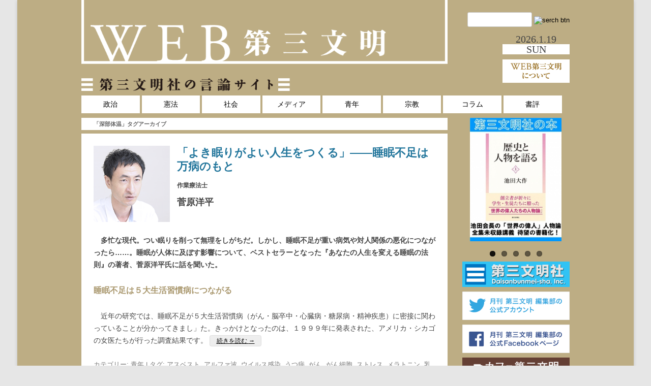

--- FILE ---
content_type: text/html; charset=UTF-8
request_url: https://www.d3b.jp/tag/625
body_size: 10115
content:
<!DOCTYPE html>
<!--[if IE 7]>
<html class="ie ie7"  prefix="og: http://ogp.me/ns#">
<![endif]-->
<!--[if IE 8]>
<html class="ie ie8"  prefix="og: http://ogp.me/ns#">
<![endif]-->
<!--[if !(IE 7) | !(IE 8)  ]><!-->
<html  prefix="og: http://ogp.me/ns#">
<!--<![endif]-->
<head>
<meta charset="UTF-8" />
<meta name="viewport" content="width=device-width" />
<title>深部体温 | WEB第三文明</title>
<link rel="profile" href="http://gmpg.org/xfn/11" />
<link rel="alternate" type="application/rss+xml" title="WEB第三文明 &raquo; フィード" href="https://www.d3b.jp/feed" />
<link rel="pingback" href="https://www.d3b.jp/wordpress/xmlrpc.php" />
<link rel="shortcut icon" href="https://www.d3b.jp/wordpress/wp-content/themes/twentytwelve/favicon.ico" /> 
<!--[if lt IE 9]>
<script src="https://www.d3b.jp/wordpress/wp-content/themes/twentytwelve/js/html5.js" type="text/javascript"></script>
<![endif]-->
<script src="https://static.ak.fbcdn.net/connect.php/js/FB.Share" type="text/javascript"></script>
<meta name="keywords" content="第三文明、言論、オピニオン" />
<meta name="description" content="第三文明社の言論サイト、WEB第三文明" />
<link rel='dns-prefetch' href='//cdn.jsdelivr.net' />
<link rel='dns-prefetch' href='//s.w.org' />
		<script type="text/javascript">
			window._wpemojiSettings = {"baseUrl":"https:\/\/s.w.org\/images\/core\/emoji\/12.0.0-1\/72x72\/","ext":".png","svgUrl":"https:\/\/s.w.org\/images\/core\/emoji\/12.0.0-1\/svg\/","svgExt":".svg","source":{"concatemoji":"https:\/\/www.d3b.jp\/wordpress\/wp-includes\/js\/wp-emoji-release.min.js?ver=5.2.23"}};
			!function(e,a,t){var n,r,o,i=a.createElement("canvas"),p=i.getContext&&i.getContext("2d");function s(e,t){var a=String.fromCharCode;p.clearRect(0,0,i.width,i.height),p.fillText(a.apply(this,e),0,0);e=i.toDataURL();return p.clearRect(0,0,i.width,i.height),p.fillText(a.apply(this,t),0,0),e===i.toDataURL()}function c(e){var t=a.createElement("script");t.src=e,t.defer=t.type="text/javascript",a.getElementsByTagName("head")[0].appendChild(t)}for(o=Array("flag","emoji"),t.supports={everything:!0,everythingExceptFlag:!0},r=0;r<o.length;r++)t.supports[o[r]]=function(e){if(!p||!p.fillText)return!1;switch(p.textBaseline="top",p.font="600 32px Arial",e){case"flag":return s([55356,56826,55356,56819],[55356,56826,8203,55356,56819])?!1:!s([55356,57332,56128,56423,56128,56418,56128,56421,56128,56430,56128,56423,56128,56447],[55356,57332,8203,56128,56423,8203,56128,56418,8203,56128,56421,8203,56128,56430,8203,56128,56423,8203,56128,56447]);case"emoji":return!s([55357,56424,55356,57342,8205,55358,56605,8205,55357,56424,55356,57340],[55357,56424,55356,57342,8203,55358,56605,8203,55357,56424,55356,57340])}return!1}(o[r]),t.supports.everything=t.supports.everything&&t.supports[o[r]],"flag"!==o[r]&&(t.supports.everythingExceptFlag=t.supports.everythingExceptFlag&&t.supports[o[r]]);t.supports.everythingExceptFlag=t.supports.everythingExceptFlag&&!t.supports.flag,t.DOMReady=!1,t.readyCallback=function(){t.DOMReady=!0},t.supports.everything||(n=function(){t.readyCallback()},a.addEventListener?(a.addEventListener("DOMContentLoaded",n,!1),e.addEventListener("load",n,!1)):(e.attachEvent("onload",n),a.attachEvent("onreadystatechange",function(){"complete"===a.readyState&&t.readyCallback()})),(n=t.source||{}).concatemoji?c(n.concatemoji):n.wpemoji&&n.twemoji&&(c(n.twemoji),c(n.wpemoji)))}(window,document,window._wpemojiSettings);
		</script>
		<style type="text/css">
img.wp-smiley,
img.emoji {
	display: inline !important;
	border: none !important;
	box-shadow: none !important;
	height: 1em !important;
	width: 1em !important;
	margin: 0 .07em !important;
	vertical-align: -0.1em !important;
	background: none !important;
	padding: 0 !important;
}
</style>
	<link rel='stylesheet' id='wp-block-library-css'  href='https://www.d3b.jp/wordpress/wp-includes/css/dist/block-library/style.min.css?ver=5.2.23' type='text/css' media='all' />
<link rel='stylesheet' id='contact-form-7-css'  href='https://www.d3b.jp/wordpress/wp-content/plugins/contact-form-7/includes/css/styles.css?ver=4.5.1' type='text/css' media='all' />
<link rel='stylesheet' id='wordpress-popular-posts-css-css'  href='https://www.d3b.jp/wordpress/wp-content/plugins/wordpress-popular-posts/public/css/wpp.css?ver=4.0.0' type='text/css' media='all' />
<link rel='stylesheet' id='twentytwelve-style-css'  href='https://www.d3b.jp/wordpress/wp-content/themes/d3b/style.css?ver=5.2.23' type='text/css' media='all' />
<!--[if lt IE 9]>
<link rel='stylesheet' id='twentytwelve-ie-css'  href='https://www.d3b.jp/wordpress/wp-content/themes/twentytwelve/css/ie.css?ver=20121010' type='text/css' media='all' />
<![endif]-->
<script type='text/javascript' src='https://www.d3b.jp/wordpress/wp-includes/js/jquery/jquery.js?ver=1.12.4-wp'></script>
<script type='text/javascript' src='https://www.d3b.jp/wordpress/wp-includes/js/jquery/jquery-migrate.min.js?ver=1.4.1'></script>
<link rel='https://api.w.org/' href='https://www.d3b.jp/wp-json/' />
<link rel="EditURI" type="application/rsd+xml" title="RSD" href="https://www.d3b.jp/wordpress/xmlrpc.php?rsd" />
<link rel="wlwmanifest" type="application/wlwmanifest+xml" href="https://www.d3b.jp/wordpress/wp-includes/wlwmanifest.xml" /> 
<meta name="generator" content="WordPress 5.2.23" />
                <script>
                    var ajaxUrl = 'https://www.d3b.jp/wordpress/wp-admin/admin-ajax.php';
                </script>
        <!-- Open Graph Meta Data by WP-Open-Graph plugin-->
<meta property="og:site_name" content="WEB第三文明" />
<meta property="og:locale" content="ja_jp" />
<meta property="og:type" content="article" />
<meta property="og:title" content="深部体温" />
<meta property="og:url" content="https://www.d3b.jp/tag/625" />
<meta property="og:image" content="https://www.d3b.jp/images/Top-S.gif" />
<!-- /Open Graph Meta Data -->
<!-- BEGIN: WP Social Bookmarking Light -->
<style type="text/css">
.wp_social_bookmarking_light{
    border: 0 !important;
    padding: 0 !important;
    margin: 0 !important;
}
.wp_social_bookmarking_light div{
    float: left !important;
    border: 0 !important;
    padding: 0 !important;
    margin: 0 14px 0px 0 !important;
    height: 43px !important;
    text-indent: 0 !important;
}
.wp_social_bookmarking_light img{
    border: 0 !important;
    padding: 0 ;
    margin: 0 ;
    vertical-align: top !important;
}
.wp_social_bookmarking_light_clear{
    clear: both !important;
}
.wsbl_twitter{
    width: 100px;
}
.wsbl_facebook_like iframe{max-width:none !important}
</style>
<!-- END: WP Social Bookmarking Light -->
	<style type="text/css" id="twentytwelve-header-css">
			.site-title,
		.site-description {
			position: absolute;
			clip: rect(1px 1px 1px 1px); /* IE7 */
			clip: rect(1px, 1px, 1px, 1px);
		}
		</style>
	<link rel="icon" href="https://www.d3b.jp/wordpress/wp-content/uploads/2019/05/favicon.ico" sizes="32x32" />
<link rel="icon" href="https://www.d3b.jp/wordpress/wp-content/uploads/2019/05/favicon.ico" sizes="192x192" />
<link rel="apple-touch-icon-precomposed" href="https://www.d3b.jp/wordpress/wp-content/uploads/2019/05/favicon.ico" />
<meta name="msapplication-TileImage" content="https://www.d3b.jp/wordpress/wp-content/uploads/2019/05/favicon.ico" />
<script>
  (function(i,s,o,g,r,a,m){i['GoogleAnalyticsObject']=r;i[r]=i[r]||function(){
  (i[r].q=i[r].q||[]).push(arguments)},i[r].l=1*new Date();a=s.createElement(o),
  m=s.getElementsByTagName(o)[0];a.async=1;a.src=g;m.parentNode.insertBefore(a,m)
  })(window,document,'script','//www.google-analytics.com/analytics.js','ga');

  ga('create', 'UA-42093508-1', 'd3b.jp');
  ga('send', 'pageview');

</script>
</head>

<body class="archive tag tag-781">
<div id="page" class="hfeed site">
	<header id="masthead" class="site-header" role="banner">
		<hgroup>
			<h1 class="site-title"><a href="https://www.d3b.jp/" title="WEB第三文明" rel="home">WEB第三文明</a></h1>
			<h2 class="site-description">≡　第三文明社の言論サイト　≡</h2>
		</hgroup>

	<div id="main" class="wrapper">
		<div id="primary" class="hd-site-content">

					<a href="https://www.d3b.jp/"><img src="https://www.d3b.jp/wordpress/wp-content/uploads/2013/06/copy-0eb481064577632f122583b10c50da72.png" class="header-image" width="960" height="238" alt="" /></a>


		</div><!-- #primary -->				
		<div id="secondary" class="hd-widget-area" role="complementary">				

			<aside id="search-2" class="widget widget_search">
				<form role="search" method="get" id="searchform" action="https://www.d3b.jp/" >
					<div>
						<input type="text" value="" name="s" id="s" />						<input type="image" id="searchsubmit" class="submit" value="search btn" alt="serch btn" align="absmiddle" src="https://www.d3b.jp/wordpress/wp-admin/images/searchb.png" />
					</div>
				</form>
			</aside>
			<aside id="header-date" class="widget header-date">
					2026.1.19			</aside>
			<div id="header-week" class="widget header-week">
				<!-- p -->
					SUN				<!-- /p -->
			</div>
							<div id="hd-about-link" class="hd-about-link">
					<a href="https://www.d3b.jp/about" target="_blank" alt="about us"><img src="https://www.d3b.jp/images/about.gif" alt="about_us" style="max-width:100%;"/>
				</div class="hd-about-link_clear" >
					</div><!-- #secondary -->				
	</div><!-- #main .wrapper -->	

		<nav id="site-navigation" class="main-navigation" role="navigation">
			<h3 class="menu-toggle">メニュー</h3>
			<a class="assistive-text" href="#content" title="コンテンツへスキップ">コンテンツへスキップ</a>
			<div class="menu-menu-container"><ul id="menu-menu" class="nav-menu"><li id="menu-item-29" class="menu-item menu-item-type-taxonomy menu-item-object-category menu-item-29"><a href="https://www.d3b.jp/category/politics">政治</a></li>
<li id="menu-item-666" class="menu-item menu-item-type-taxonomy menu-item-object-category menu-item-666"><a href="https://www.d3b.jp/category/constitution">憲法</a></li>
<li id="menu-item-2840" class="menu-item menu-item-type-taxonomy menu-item-object-category menu-item-2840"><a href="https://www.d3b.jp/category/society">社会</a></li>
<li id="menu-item-13" class="menu-item menu-item-type-taxonomy menu-item-object-category menu-item-13"><a href="https://www.d3b.jp/category/media">メディア</a></li>
<li id="menu-item-249" class="menu-item menu-item-type-taxonomy menu-item-object-category menu-item-249"><a href="https://www.d3b.jp/category/youth">青年</a></li>
<li id="menu-item-254" class="menu-item menu-item-type-taxonomy menu-item-object-category menu-item-254"><a href="https://www.d3b.jp/category/religion">宗教</a></li>
<li id="menu-item-526" class="menu-item menu-item-type-taxonomy menu-item-object-category menu-item-526"><a href="https://www.d3b.jp/category/npcolumn">コラム</a></li>
<li id="menu-item-6455" class="menu-item menu-item-type-custom menu-item-object-custom menu-item-6455"><a href="https://d3b.jp/rev/">書評</a></li>
</ul></div>		</nav><!-- #site-navigation -->

		

	</header><!-- #masthead -->

	<div id="main" class="wrapper">
	<section id="primary" class="site-content">
		<div id="content" role="main">

					<header class="archive-header">
				<h1 class="archive-title">「<span>深部体温</span>」タグアーカイブ</h1>

						</header><!-- .archive-header -->

			
	<article id="post-2437" class="post-2437 post type-post status-publish format-standard has-post-thumbnail hentry category-youth tag-770 tag-783 tag-777 tag-548 tag-763 tag-775 tag-772 tag-546 tag-769 tag-771 tag-773 tag-782 tag-765 tag-776 tag-781 tag-762 tag-774 tag-760 tag-761 tag-779 tag-767 tag-766 tag-764 tag-768 tag-780">
				<header class="entry-header">
			<img width="150" height="150" src="https://www.d3b.jp/wordpress/wp-content/uploads/2013/10/sugawara01-150x150.png" class="attachment-thumbnail size-thumbnail wp-post-image" alt="" srcset="https://www.d3b.jp/wordpress/wp-content/uploads/2013/10/sugawara01-150x150.png 150w, https://www.d3b.jp/wordpress/wp-content/uploads/2013/10/sugawara01.png 200w" sizes="(max-width: 150px) 100vw, 150px" />						<h1 class="entry-title">
				<a href="https://www.d3b.jp/youth/2437" title="「よき眠りがよい人生をつくる」――睡眠不足は万病のもと へのパーマリンク" rel="bookmark">「よき眠りがよい人生をつくる」――睡眠不足は万病のもと</a>
			</h1>
						<h2 class="author-info1">
				<div class="author-title">
					作業療法士				</div>
				<div class="author-name">
					菅原洋平				</div>
			</h2>
					</header><!-- .entry-header -->

				<div class="entry-content">
			<p><strong>　多忙な現代。つい眠りを削って無理をしがちだ。しかし、睡眠不足が重い病気や対人関係の悪化につながったら……。睡眠が人体に及ぼす影響について、ベストセラーとなった『あなたの人生を変える睡眠の法則』の著者、菅原洋平氏に話を聞いた。</strong></p>
<h3>睡眠不足は５大生活習慣病につながる</h3>
<p>　近年の研究では、睡眠不足が５大生活習慣病（がん・脳卒中・心臓病・糖尿病・精神疾患）に密接に関わっていることが分かってきまし」た。きっかけとなったのは、１９９９年に発表された、アメリカ・シカゴの女医たちが行った調査結果です。 <a href="https://www.d3b.jp/youth/2437" class="more-link">続きを読む <span class="meta-nav">&rarr;</span></a></p>
								</div><!-- .entry-content -->
		
		<footer class="entry-meta">
			カテゴリー: <a href="https://www.d3b.jp/category/youth" rel="category tag">青年</a> | タグ: <a href="https://www.d3b.jp/tag/603" rel="tag">アスベスト</a>, <a href="https://www.d3b.jp/tag/604" rel="tag">アルファ波</a>, <a href="https://www.d3b.jp/tag/605" rel="tag">ウイルス感染</a>, <a href="https://www.d3b.jp/tag/384" rel="tag">うつ病</a>, <a href="https://www.d3b.jp/tag/600" rel="tag">がん</a>, <a href="https://www.d3b.jp/tag/601" rel="tag">がん細胞</a>, <a href="https://www.d3b.jp/tag/606" rel="tag">ストレス</a>, <a href="https://www.d3b.jp/tag/320" rel="tag">メラトニン</a>, <a href="https://www.d3b.jp/tag/610" rel="tag">乳がん</a>, <a href="https://www.d3b.jp/tag/612" rel="tag">健康</a>, <a href="https://www.d3b.jp/tag/615" rel="tag">客室乗務員</a>, <a href="https://www.d3b.jp/tag/617" rel="tag">就寝</a>, <a href="https://www.d3b.jp/tag/620" rel="tag">心臓病</a>, <a href="https://www.d3b.jp/tag/624" rel="tag">扁桃体</a>, <a href="https://www.d3b.jp/tag/625" rel="tag">深部体温</a>, <a href="https://www.d3b.jp/tag/626" rel="tag">生活習慣病</a>, <a href="https://www.d3b.jp/tag/628" rel="tag">看護師</a>, <a href="https://www.d3b.jp/tag/629" rel="tag">睡眠</a>, <a href="https://www.d3b.jp/tag/630" rel="tag">睡眠不足</a>, <a href="https://www.d3b.jp/tag/631" rel="tag">睡眠負債</a>, <a href="https://www.d3b.jp/tag/632" rel="tag">精神疾患</a>, <a href="https://www.d3b.jp/tag/633" rel="tag">糖尿病</a>, <a href="https://www.d3b.jp/tag/635" rel="tag">脳卒中</a>, <a href="https://www.d3b.jp/tag/636" rel="tag">血糖値</a>, <a href="https://www.d3b.jp/tag/637" rel="tag">覚醒</a> | 掲載日: <a href="https://www.d3b.jp/youth/2437" title="2:45 PM" rel="bookmark"><time class="entry-date" datetime="2013-10-11T14:45:48+09:00">2013年10月11日</time></a> | <span class="by-author">投稿者: <span class="author vcard"><a class="url fn n" href="https://www.d3b.jp/author/admin" title="web-daisanbunmei の投稿をすべて表示" rel="author">web-daisanbunmei</a></span></span>								</footer><!-- .entry-meta -->
	</article><!-- #post -->

		
		</div><!-- #content -->
	</section><!-- #primary -->


			<div id="secondary" class="widget-area" role="complementary">
			<link rel='stylesheet' id='metaslider-flex-slider-css'  href='https://www.daisanbunmei.co.jp/sliderbook/flexslider.css?ver=3.3.6' type='text/css' media='all' property='stylesheet' />
<link rel='stylesheet' id='metaslider-public-css'  href='https://www.daisanbunmei.co.jp/sliderbook/public.css?ver=3.3.6' type='text/css' media='all' property='stylesheet' />
<script type='text/javascript' src='https://www.daisanbunmei.co.jp/sliderbook/jquery.flexslider-min.js?ver=3.3.6'></script>

<!-- meta slider -->
	<div style="max-width: 180px; margin: 0 auto;" class="metaslider metaslider-flex metaslider-book ml-slider">
    
    	<div id="metaslider_container_book">
        	<div id="metaslider_book">
            	<ul class="slides">
					<li style='display: none; width: 100%;' class='slide-05057 ms-image'><a href='http://www.daisanbunmei.co.jp/books/book.php?no=05057' target='_blank'><img src='http://www.daisanbunmei.co.jp/abook_img/05057.jpg' height='200' width='180' alt='' class='slider-book slide-05057' /></a></li><li style='display: none; width: 100%;' class='slide-06257 ms-image'><a href='http://www.daisanbunmei.co.jp/books/book.php?no=06257' target='_blank'><img src='http://www.daisanbunmei.co.jp/abook_img/06257.jpg' height='200' width='180' alt='' class='slider-book slide-06257' /></a></li><li style='display: none; width: 100%;' class='slide-03426 ms-image'><a href='http://www.daisanbunmei.co.jp/books/book.php?no=03426' target='_blank'><img src='http://www.daisanbunmei.co.jp/abook_img/03426.jpg' height='200' width='180' alt='' class='slider-book slide-03426' /></a></li><li style='display: none; width: 100%;' class='slide-05056 ms-image'><a href='http://www.daisanbunmei.co.jp/books/book.php?no=05056' target='_blank'><img src='http://www.daisanbunmei.co.jp/abook_img/05056.jpg' height='200' width='180' alt='' class='slider-book slide-05056' /></a></li><li style='display: none; width: 100%;' class='slide-03411 ms-image'><a href='http://www.daisanbunmei.co.jp/books/book.php?no=03411' target='_blank'><img src='http://www.daisanbunmei.co.jp/abook_img/03411.jpg' height='200' width='180' alt='' class='slider-book slide-03411' /></a></li>            	</ul>
        	</div>
        
    	</div>
    	<script type="text/javascript">
        	var metaslider_book = function($) {
            	$('#metaslider_book').addClass('flexslider'); // theme/plugin conflict avoidance
            	$('#metaslider_book').flexslider({ 
            	    slideshowSpeed:9000,
            	    animation:"fade",
            	    controlNav:true,
            	    directionNav:true,
            	    pauseOnHover:false,
            	    direction:"horizontal",
            	    reverse:false,
            	    animationSpeed:600,
            	    prevText:"&lt;",
            	    nextText:"&gt;",
            	    slideshow:true
            	});
        	};
        	var timer_metaslider_book = function() {
            	var slider = !window.jQuery ? window.setTimeout(timer_metaslider_book, 100) : !jQuery.isReady ? window.setTimeout(timer_metaslider_book, 1) : metaslider_book(window.jQuery);
        	};
        	timer_metaslider_book();
    	</script>
	</div>
<!--// meta slider-->
<aside id="text-4" class="widget widget_text">			<div class="textwidget"><p /p>
<!-- ブランク行を表示 --></div>
		</aside><aside id="hwim-12" class="widget widget_hwim"><a href="http://www.daisanbunmei.co.jp/" target="_blank"><img class="hwim-image" src="http://www.d3b.jp/wordpress/wp-content/uploads/2013/08/ban_daisanbunmei-sha.png" style="max-width:100%;" ></a></aside><aside id="hwim-2" class="widget widget_hwim"><a href="http://twitter.com/d3_editors" target="_blank"><img class="hwim-image" src="http://www.d3b.jp/wordpress/wp-content/uploads/2013/08/twitter.png" style="max-width:100%;" ></a></aside><aside id="hwim-6" class="widget widget_hwim"><a href="http://www.facebook.com/d3.editors" target="_blank"><img class="hwim-image" src="http://www.d3b.jp/wordpress/wp-content/uploads/2013/08/facebook.png" style="max-width:100%;" ></a></aside><aside id="hwim-9" class="widget widget_hwim"><a href="https://www.youtube.com/user/dai3bunmei" target="_blank"><img class="hwim-image" src="http://www.d3b.jp/wordpress/wp-content/uploads/2015/02/cafe02.png" style="max-width:100%;" ></a></aside><aside id="hwim-5" class="widget widget_hwim"><a href="https://www.facebook.com/todai.magazine" target="_blank"><img class="hwim-image" src="http://www.d3b.jp/wordpress/wp-content/uploads/2015/02/7667ca98ce689eff20ede74eb4db262c.jpg" style="max-width:100%;" ></a></aside><aside id="hwim-13" class="widget widget_hwim"><a href="https://www.facebook.com/BOOKs.d3" target="_blank"><img class="hwim-image" src="http://www.d3b.jp/wordpress/wp-content/uploads/2015/02/banner_facebook_books.png" style="max-width:100%;" ></a></aside><aside id="text-3" class="widget widget_text">			<div class="textwidget"></div>
		</aside>
<!-- WordPress Popular Posts Plugin [W] [weekly] [views] [regular] -->

<aside id="wpp-2" class="widget popular-posts">
<h3 class="widget-title">人気記事</h3>
<ul class="wpp-list wpp-list-with-thumbnails">
<li>
<a href="https://www.d3b.jp/npcolumn/22665" title="与野党の新たな結集軸へ――「政策５本柱」示した公明党" target="_self"><img src="https://www.d3b.jp/wordpress/wp-content/uploads/wordpress-popular-posts/22665-featured-50x50.jpg" width="50" height="50" alt="" class="wpp-thumbnail wpp_cached_thumb wpp_featured" /></a>
<a href="https://www.d3b.jp/npcolumn/22665" title="与野党の新たな結集軸へ――「政策５本柱」示した公明党" class="wpp-post-title" target="_self">与野党の新たな結集軸へ――「政策５本柱」示した公明党</a>
</li>
<li>
<a href="https://www.d3b.jp/npcolumn/12110" title="公明党と「政教分離」――〝憲法違反〟と考えている人へ" target="_self"><img src="https://www.d3b.jp/wordpress/wp-content/uploads/wordpress-popular-posts/12110-featured-50x50.jpg" width="50" height="50" alt="" class="wpp-thumbnail wpp_cached_thumb wpp_featured" /></a>
<a href="https://www.d3b.jp/npcolumn/12110" title="公明党と「政教分離」――〝憲法違反〟と考えている人へ" class="wpp-post-title" target="_self">公明党と「政教分離」――〝憲法違反〟と考えている人へ</a>
</li>
<li>
<a href="https://www.d3b.jp/npcolumn/22893" title="維新に噴出した「国保逃れ」――あまりに姑息な〝脱法的運用〟" target="_self"><img src="https://www.d3b.jp/wordpress/wp-content/uploads/wordpress-popular-posts/22893-featured-50x50.jpg" width="50" height="50" alt="" class="wpp-thumbnail wpp_cached_thumb wpp_featured" /></a>
<a href="https://www.d3b.jp/npcolumn/22893" title="維新に噴出した「国保逃れ」――あまりに姑息な〝脱法的運用〟" class="wpp-post-title" target="_self">維新に噴出した「国保逃れ」――あまりに姑息な〝脱法的運用〟</a>
</li>
<li>
<a href="https://www.d3b.jp/npcolumn/22971" title="「国保逃れ」を維新が認める――どの口で「改革」を語るのか" target="_self"><img src="https://www.d3b.jp/wordpress/wp-content/uploads/wordpress-popular-posts/22971-featured-50x50.jpg" width="50" height="50" alt="" class="wpp-thumbnail wpp_cached_thumb wpp_featured" /></a>
<a href="https://www.d3b.jp/npcolumn/22971" title="「国保逃れ」を維新が認める――どの口で「改革」を語るのか" class="wpp-post-title" target="_self">「国保逃れ」を維新が認める――どの口で「改革」を語るのか</a>
</li>
<li>
<a href="https://www.d3b.jp/politics/6955" title="共産党が信用できないわけ①――なぜ公安当局は監視するのか" target="_self"><img src="https://www.d3b.jp/wordpress/wp-content/uploads/wordpress-popular-posts/6955-featured-50x50.jpg" width="50" height="50" alt="" class="wpp-thumbnail wpp_cached_thumb wpp_featured" /></a>
<a href="https://www.d3b.jp/politics/6955" title="共産党が信用できないわけ①――なぜ公安当局は監視するのか" class="wpp-post-title" target="_self">共産党が信用できないわけ①――なぜ公安当局は監視するのか</a>
</li>
</ul>

</aside>
		<aside id="recent-posts-2" class="widget widget_recent_entries">		<h3 class="widget-title">最新記事</h3>		<ul>
											<li>
					<a href="https://www.d3b.jp/npcolumn/22932">書評『読書と思索』――新装版となった半世紀前の名著</a>
									</li>
											<li>
					<a href="https://www.d3b.jp/npcolumn/22937">『摩訶止観』入門</a>
									</li>
											<li>
					<a href="https://www.d3b.jp/npcolumn/22971">「国保逃れ」を維新が認める――どの口で「改革」を語るのか</a>
									</li>
											<li>
					<a href="https://www.d3b.jp/npcolumn/22881">『摩訶止観』入門</a>
									</li>
											<li>
					<a href="https://www.d3b.jp/npcolumn/22916">書評『公明党の決断』――佐藤優VS斉藤鉄夫</a>
									</li>
					</ul>
		</aside><aside id="categories-2" class="widget widget_categories"><h3 class="widget-title">カテゴリー</h3>		<ul>
				<li class="cat-item cat-item-354"><a href="https://www.d3b.jp/category/information">お知らせ</a> (2)
</li>
	<li class="cat-item cat-item-100"><a href="https://www.d3b.jp/category/npcolumn">コラム</a> (1,192)
</li>
	<li class="cat-item cat-item-5"><a href="https://www.d3b.jp/category/media">メディア</a> (14)
</li>
	<li class="cat-item cat-item-7"><a href="https://www.d3b.jp/category/religion">宗教</a> (18)
</li>
	<li class="cat-item cat-item-115"><a href="https://www.d3b.jp/category/constitution">憲法</a> (23)
</li>
	<li class="cat-item cat-item-8"><a href="https://www.d3b.jp/category/politics">政治</a> (104)
</li>
	<li class="cat-item cat-item-1"><a href="https://www.d3b.jp/category/uncategorized">未分類</a> (1)
</li>
	<li class="cat-item cat-item-6"><a href="https://www.d3b.jp/category/howtolive">生き方</a> (7)
</li>
	<li class="cat-item cat-item-1046"><a href="https://www.d3b.jp/category/society">社会</a> (56)
</li>
	<li class="cat-item cat-item-78"><a href="https://www.d3b.jp/category/youth">青年</a> (48)
</li>
		</ul>
			</aside><aside id="tag_cloud-2" class="widget widget_tag_cloud"><h3 class="widget-title">主なタグ</h3><div class="tagcloud"><a href="https://www.d3b.jp/tag/abenomics" class="tag-cloud-link tag-link-277 tag-link-position-1" style="font-size: 9.3481481481481pt;" aria-label="アベノミクス (11個の項目)">アベノミクス</a>
<a href="https://www.d3b.jp/tag/america" class="tag-cloud-link tag-link-130 tag-link-position-2" style="font-size: 10.074074074074pt;" aria-label="アメリカ (13個の項目)">アメリカ</a>
<a href="https://www.d3b.jp/tag/internet" class="tag-cloud-link tag-link-66 tag-link-position-3" style="font-size: 8.5185185185185pt;" aria-label="インターネット (9個の項目)">インターネット</a>
<a href="https://www.d3b.jp/tag/communication" class="tag-cloud-link tag-link-238 tag-link-position-4" style="font-size: 8pt;" aria-label="コミュニケーション (8個の項目)">コミュニケーション</a>
<a href="https://www.d3b.jp/tag/255" class="tag-cloud-link tag-link-397 tag-link-position-5" style="font-size: 9.3481481481481pt;" aria-label="ヘイトスピーチ (11個の項目)">ヘイトスピーチ</a>
<a href="https://www.d3b.jp/tag/china" class="tag-cloud-link tag-link-116 tag-link-position-6" style="font-size: 12.459259259259pt;" aria-label="中国 (23個の項目)">中国</a>
<a href="https://www.d3b.jp/tag/nursing" class="tag-cloud-link tag-link-152 tag-link-position-7" style="font-size: 8pt;" aria-label="介護 (8個の項目)">介護</a>
<a href="https://www.d3b.jp/tag/yu-sato" class="tag-cloud-link tag-link-1637 tag-link-position-8" style="font-size: 8.5185185185185pt;" aria-label="佐藤優 (9個の項目)">佐藤優</a>
<a href="https://www.d3b.jp/tag/masayuki-maehara" class="tag-cloud-link tag-link-31 tag-link-position-9" style="font-size: 8pt;" aria-label="前原政之 (8個の項目)">前原政之</a>
<a href="https://www.d3b.jp/tag/diversity" class="tag-cloud-link tag-link-125 tag-link-position-10" style="font-size: 8pt;" aria-label="多様性 (8個の項目)">多様性</a>
<a href="https://www.d3b.jp/tag/abe-cabinet01" class="tag-cloud-link tag-link-318 tag-link-position-11" style="font-size: 10.903703703704pt;" aria-label="安倍政権 (16個の項目)">安倍政権</a>
<a href="https://www.d3b.jp/tag/security" class="tag-cloud-link tag-link-184 tag-link-position-12" style="font-size: 10.074074074074pt;" aria-label="安全保障 (13個の項目)">安全保障</a>
<a href="https://www.d3b.jp/tag/yoshio_kobayashi" class="tag-cloud-link tag-link-2125 tag-link-position-13" style="font-size: 15.259259259259pt;" aria-label="小林芳雄 (44個の項目)">小林芳雄</a>
<a href="https://www.d3b.jp/tag/low-birth-rate" class="tag-cloud-link tag-link-113 tag-link-position-14" style="font-size: 11.214814814815pt;" aria-label="少子高齢化 (17個の項目)">少子高齢化</a>
<a href="https://www.d3b.jp/tag/senkaku-islands" class="tag-cloud-link tag-link-159 tag-link-position-15" style="font-size: 8.9333333333333pt;" aria-label="尖閣諸島 (10個の項目)">尖閣諸島</a>
<a href="https://www.d3b.jp/tag/peace" class="tag-cloud-link tag-link-160 tag-link-position-16" style="font-size: 10.903703703704pt;" aria-label="平和 (16個の項目)">平和</a>
<a href="https://www.d3b.jp/tag/%e5%ba%83%e5%b8%83%e3%81%ae%e6%9c%aa%e6%9d%a5%e5%9b%b3" class="tag-cloud-link tag-link-2126 tag-link-position-17" style="font-size: 9.6592592592593pt;" aria-label="広布の未来図 (12個の項目)">広布の未来図</a>
<a href="https://www.d3b.jp/tag/constitutional-reform" class="tag-cloud-link tag-link-197 tag-link-position-18" style="font-size: 9.6592592592593pt;" aria-label="憲法改正 (12個の項目)">憲法改正</a>
<a href="https://www.d3b.jp/tag/article9-constitutional" class="tag-cloud-link tag-link-199 tag-link-position-19" style="font-size: 9.3481481481481pt;" aria-label="憲法９条 (11個の項目)">憲法９条</a>
<a href="https://www.d3b.jp/tag/war" class="tag-cloud-link tag-link-162 tag-link-position-20" style="font-size: 9.6592592592593pt;" aria-label="戦争 (12個の項目)">戦争</a>
<a href="https://www.d3b.jp/tag/makasikan" class="tag-cloud-link tag-link-2121 tag-link-position-21" style="font-size: 19.303703703704pt;" aria-label="摩訶止観入門 (108個の項目)">摩訶止観入門</a>
<a href="https://www.d3b.jp/tag/education" class="tag-cloud-link tag-link-145 tag-link-position-22" style="font-size: 8.9333333333333pt;" aria-label="教育 (10個の項目)">教育</a>
<a href="https://www.d3b.jp/tag/428" class="tag-cloud-link tag-link-568 tag-link-position-23" style="font-size: 8pt;" aria-label="文化 (8個の項目)">文化</a>
<a href="https://www.d3b.jp/tag/1515" class="tag-cloud-link tag-link-1618 tag-link-position-24" style="font-size: 11.62962962963pt;" aria-label="日本共産党 (19個の項目)">日本共産党</a>
<a href="https://www.d3b.jp/tag/rakuen" class="tag-cloud-link tag-link-1903 tag-link-position-25" style="font-size: 22pt;" aria-label="本の楽園 (199個の項目)">本の楽園</a>
<a href="https://www.d3b.jp/tag/tohoku-earthquake" class="tag-cloud-link tag-link-16 tag-link-position-26" style="font-size: 14.014814814815pt;" aria-label="東日本大震災 (33個の項目)">東日本大震災</a>
<a href="https://www.d3b.jp/tag/981" class="tag-cloud-link tag-link-1110 tag-link-position-27" style="font-size: 10.385185185185pt;" aria-label="民主主義 (14個の項目)">民主主義</a>
<a href="https://www.d3b.jp/tag/democratic-party" class="tag-cloud-link tag-link-211 tag-link-position-28" style="font-size: 9.6592592592593pt;" aria-label="民主党 (12個の項目)">民主党</a>
<a href="https://www.d3b.jp/tag/27" class="tag-cloud-link tag-link-2035 tag-link-position-29" style="font-size: 10.385185185185pt;" aria-label="民進党 (14個の項目)">民進党</a>
<a href="https://www.d3b.jp/tag/%e6%b2%96%e7%b8%84%e4%bc%9d%e7%b5%b1%e7%a9%ba%e6%89%8b%e3%81%ae%e3%81%84%e3%81%be" class="tag-cloud-link tag-link-2113 tag-link-position-30" style="font-size: 16.503703703704pt;" aria-label="沖縄伝統空手のいま (58個の項目)">沖縄伝統空手のいま</a>
<a href="https://www.d3b.jp/tag/%e6%b2%96%e7%b8%84%e4%bc%9d%e7%b5%b1%e7%a9%ba%e6%89%8b%e3%81%ae%e3%81%84%e3%81%be%e3%80%80%e9%81%93%e5%a0%b4%e6%8b%9d%e8%a6%8b" class="tag-cloud-link tag-link-2123 tag-link-position-31" style="font-size: 11.214814814815pt;" aria-label="沖縄伝統空手のいま　道場拝見 (17個の項目)">沖縄伝統空手のいま　道場拝見</a>
<a href="https://www.d3b.jp/tag/excise" class="tag-cloud-link tag-link-87 tag-link-position-32" style="font-size: 9.3481481481481pt;" aria-label="消費税 (11個の項目)">消費税</a>
<a href="https://www.d3b.jp/tag/109" class="tag-cloud-link tag-link-97 tag-link-position-33" style="font-size: 8pt;" aria-label="自殺 (8個の項目)">自殺</a>
<a href="https://www.d3b.jp/tag/043" class="tag-cloud-link tag-link-292 tag-link-position-34" style="font-size: 9.6592592592593pt;" aria-label="自民党 (12個の項目)">自民党</a>
<a href="https://www.d3b.jp/tag/740" class="tag-cloud-link tag-link-875 tag-link-position-35" style="font-size: 8pt;" aria-label="自衛隊 (8個の項目)">自衛隊</a>
<a href="https://www.d3b.jp/tag/akutagawa-prize" class="tag-cloud-link tag-link-2119 tag-link-position-36" style="font-size: 17.022222222222pt;" aria-label="芥川賞を読む (65個の項目)">芥川賞を読む</a>
<a href="https://www.d3b.jp/tag/046" class="tag-cloud-link tag-link-4 tag-link-position-37" style="font-size: 11.62962962963pt;" aria-label="若者 (19個の項目)">若者</a>
<a href="https://www.d3b.jp/tag/054" class="tag-cloud-link tag-link-108 tag-link-position-38" style="font-size: 8.5185185185185pt;" aria-label="貧困 (9個の項目)">貧困</a>
<a href="https://www.d3b.jp/tag/063" class="tag-cloud-link tag-link-196 tag-link-position-39" style="font-size: 8pt;" aria-label="軽減税率 (8個の項目)">軽減税率</a>
<a href="https://www.d3b.jp/tag/%e9%95%b7%e5%b6%ba%e5%b0%86%e7%9c%9f%e7%89%a9%e8%aa%9e" class="tag-cloud-link tag-link-2116 tag-link-position-40" style="font-size: 10.903703703704pt;" aria-label="長嶺将真物語 (16個の項目)">長嶺将真物語</a>
<a href="https://www.d3b.jp/tag/075" class="tag-cloud-link tag-link-222 tag-link-position-41" style="font-size: 12.459259259259pt;" aria-label="集団的自衛権 (23個の項目)">集団的自衛権</a>
<a href="https://www.d3b.jp/tag/shigeto-aoyama" class="tag-cloud-link tag-link-446 tag-link-position-42" style="font-size: 12.251851851852pt;" aria-label="青山樹人 (22個の項目)">青山樹人</a>
<a href="https://www.d3b.jp/tag/077" class="tag-cloud-link tag-link-252 tag-link-position-43" style="font-size: 9.3481481481481pt;" aria-label="非正規雇用 (11個の項目)">非正規雇用</a>
<a href="https://www.d3b.jp/tag/078" class="tag-cloud-link tag-link-132 tag-link-position-44" style="font-size: 10.592592592593pt;" aria-label="韓国 (15個の項目)">韓国</a>
<a href="https://www.d3b.jp/tag/npo" class="tag-cloud-link tag-link-378 tag-link-position-45" style="font-size: 8pt;" aria-label="ＮＰＯ (8個の項目)">ＮＰＯ</a></div>
</aside>		</div><!-- #secondary -->
		</div><!-- #main .wrapper -->
	<footer id="colophon" role="contentinfo">
		<div class="site-ftlink">
			<a href="http://www.d3b.jp/rules">利用規約</a>
			<a href="http://www.d3b.jp/inquiry">お問い合わせはこちら</a>
		</div>
		<div class="site-info">
						Copyright &copy; 2013 <a href='http://www.daisanbunmei.co.jp' target='_blank' >Daisanbunmei-sha INC.</a> All Rights Reserved. 		</div><!-- .site-info -->
	</footer><!-- #colophon -->
</div><!-- #page -->

<!-- BEGIN: WP Social Bookmarking Light -->
<script>!function(d,s,id){var js,fjs=d.getElementsByTagName(s)[0],p=/^http:/.test(d.location)?'http':'https';if(!d.getElementById(id)){js=d.createElement(s);js.id=id;js.src=p+'://platform.twitter.com/widgets.js';fjs.parentNode.insertBefore(js,fjs);}}(document, 'script', 'twitter-wjs');</script>
<script src="https://apis.google.com/js/platform.js" async defer>{lang: "ja"}</script>
<!-- END: WP Social Bookmarking Light -->
<script type='text/javascript' src='https://www.d3b.jp/wordpress/wp-content/plugins/contact-form-7/includes/js/jquery.form.min.js?ver=3.51.0-2014.06.20'></script>
<script type='text/javascript'>
/* <![CDATA[ */
var _wpcf7 = {"loaderUrl":"https:\/\/www.d3b.jp\/wordpress\/wp-content\/plugins\/contact-form-7\/images\/ajax-loader.gif","recaptcha":{"messages":{"empty":"\u3042\u306a\u305f\u304c\u30ed\u30dc\u30c3\u30c8\u3067\u306f\u306a\u3044\u3053\u3068\u3092\u8a3c\u660e\u3057\u3066\u304f\u3060\u3055\u3044\u3002"}},"sending":"\u9001\u4fe1\u4e2d ..."};
/* ]]> */
</script>
<script type='text/javascript' src='https://www.d3b.jp/wordpress/wp-content/plugins/contact-form-7/includes/js/scripts.js?ver=4.5.1'></script>
<script type='text/javascript' src='https://www.d3b.jp/wordpress/wp-content/themes/twentytwelve/js/navigation.js?ver=20140711'></script>
<script type='text/javascript'>
/* <![CDATA[ */
var SlimStatParams = {"ajaxurl":"https:\/\/www.d3b.jp\/wordpress\/wp-admin\/admin-ajax.php","extensions_to_track":"pdf,doc,xls,zip","outbound_classes_rel_href_to_not_track":"noslimstat,ab-item","ci":"YToyOntzOjEyOiJjb250ZW50X3R5cGUiO3M6MzoidGFnIjtzOjg6ImNhdGVnb3J5IjtzOjM6Ijc4MCI7fQ==.2d3f02c25690533c5213133652a17717"};
/* ]]> */
</script>
<script type='text/javascript' src='https://cdn.jsdelivr.net/wp/wp-slimstat/trunk/wp-slimstat.min.js'></script>
<script type='text/javascript' src='https://www.d3b.jp/wordpress/wp-includes/js/wp-embed.min.js?ver=5.2.23'></script>
</body>
</html>